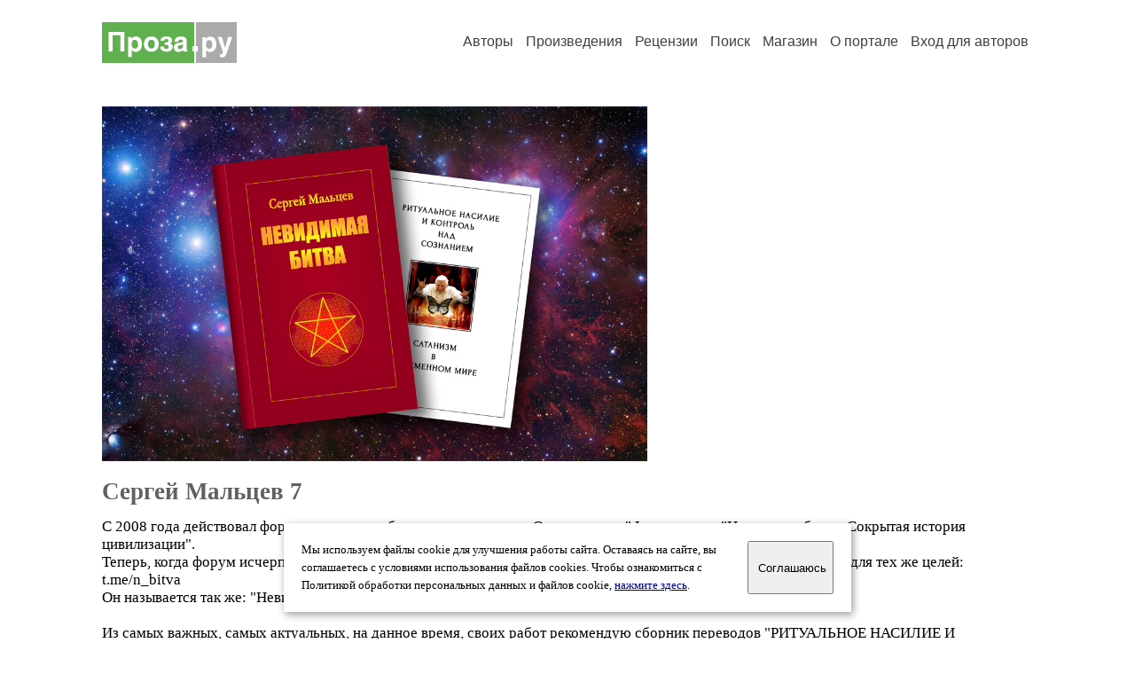

--- FILE ---
content_type: text/html; charset=windows-1251
request_url: https://proza.ru/avtor/maltsev7
body_size: 13386
content:
<head>
<meta http-equiv="Content-Type" content="text/html" />
<meta name="viewport" content="width=device-width, initial-scale=1.0" />
<meta http-equiv="X-Frame-Options" content="deny" />
<meta name="DESCRIPTION" content="Сервер предоставляет авторам возможность свободной публикации и обсуждения произведений современной прозы." />
<meta name="Keywords" content="проза произведение роман новелла миниатюра автор литература творчество лирика журнал конкурс" />
<meta name="title" content="Сергей Мальцев 7 / Проза.ру" />
<title>Сергей Мальцев 7 / Проза.ру</title>
<link rel="stylesheet" href="/styles/s_main_14.css">
<script language="JavaScript" src="/styles/p_main_2.js"></script>
</head>

<body bgcolor="#FFFFFF" text="#000000" link="#000080" vlink="#505050" alink="#FF0000" marginheight="0" marginwidth="0" topmargin="0" leftmargin="0">



<div id="container">

  <div id="header">
    <div class="line1">
      <div class="headlogo"><a href="/"><img src="/images/proza.svg" alt="Стихи.ру" title="Стихи.ру"></a></div>
      <ul class="headmenu">
        <li><a href="/authors/">Авторы</a></li>
        <li><a href="/poems/">Произведения</a></li>
        <li><a href="/board/">Рецензии</a></li>
        <li><a href="/search.html">Поиск</a></li>
        <li><a href="https://shop.proza.ru/">Магазин</a></li>
        <li><a href="https://o.proza.ru/"><nobr>О портале</nobr></a></li>
        <li><a href="/login/">Вход для авторов</a></li>      </ul>
    </div>
  </div>
  <div class="maintext">
  <index>
<span class="authorsphoto"><img src="/photos/maltsev7.jpg" border="0" alt="Сергей Мальцев 7"></span><br>
<h1>Сергей Мальцев 7</h1>
<div ID="textlink">С 2008 года действовал форум автора для общения с читателями. Он назывался &quot;Форум книги &quot;Невидимая битва. Сокрытая история цивилизации&quot;.<br>
Теперь, когда форум исчерпал себя как средство общения и обмена новостями, автор открыл свой телеграм-канал для тех же целей:<br>
t.me/n_bitva<br>
Он называется так же: &quot;Невидимая битва. Сокрытая история цивилизации&quot;<br>
<br>
Из самых важных, самых актуальных, на данное время, своих работ рекомендую сборник переводов &quot;РИТУАЛЬНОЕ НАСИЛИЕ И КОНТРОЛЬ НАД СОЗНАНИЕМ. Сатанизм в современном мире&quot;.<br>
<br>
Удобнее всего скачать файл сборника в формате DOC или PDF по ссылкам (в личном телеграм-канале автора):<br>
t.me/n_bitva/1398<br>
(DOC)<br>
t.me/n_bitva/1399<br>
(PDF)<br>
<br>
Сборник на портале &quot;Проза.Ру&quot;:<br>
<a href="http://proza.ru/avtor/maltsev7&book=1">http://proza.ru/avtor/maltsev7&book=1</a>#1<br>
</div>

<div ID="textlink"><a href="/login/messages.html?maltsev7">Написать личное сообщение</a> &nbsp;&nbsp; <a href="/recommend.html?maltsev7">Добавить в список избранных</a></div>

<p style="margin-left:20px">
Произведений: <b>53</b><br>
<a href="/rec_author.html?maltsev7">Получено рецензий</a>: <b>115</b><br>
<a href="/rec_writer.html?maltsev7">Написано рецензий</a>: <b>3</b><br>
<a href="/readers.html?maltsev7">Читателей</a>: <b>108082</b><br>
</p>
<h2>Произведения</h2>

<ul type="square" style="color:#404040">
<li><a href="/2025/11/20/719" class="poemlink">Зачем нам Искусственный интеллект?</a> <small>- публицистика, 20.11.2025 10:43</small></li>
<li><a href="/2025/05/05/113" class="poemlink">Рене Генон и эзотерическая традиция. Никакой связи</a> <small>- литературная критика, 05.05.2025 03:30</small></li>
<li><a href="/2025/03/31/119" class="poemlink">Ваша йога не настоящая. И слава Богу!</a> <small>- публицистика, 31.03.2025 02:20</small></li>
<li><a href="/2024/12/11/36" class="poemlink">Мы передаем свою модель мышления ИИ или отдаем?</a> <small>- репортажи, 11.12.2024 00:28</small></li>
<li><a href="/2024/12/01/491" class="poemlink">Пейджеры и Моссад. А была ли взрывчатка?</a> <small>- публицистика, 01.12.2024 09:23</small></li>
<li><a href="/2024/11/13/60" class="poemlink">Крыса и цифровая шизофрения</a> <small>- репортажи, 13.11.2024 00:55</small></li>
<li><a href="/2024/10/10/123" class="poemlink">Александр Артамонов, кто он?</a> <small>- публицистика, 10.10.2024 03:13</small></li>
<li><a href="/2024/08/04/1047" class="poemlink">На книгу Интервью с пришельцем. Рецензия</a> <small>- литературная критика, 04.08.2024 15:02</small></li>
<li><a href="/2022/02/01/491" class="poemlink">Так маски или все-таки намордники?</a> <small>- репортажи, 01.02.2022 09:19</small></li>
<li><a href="/2022/02/01/117" class="poemlink">Цензурой заблокированы мои статьи о вакцинации</a> <small>- репортажи, 01.02.2022 01:46</small></li>
<li><a href="/2021/11/16/1371" class="poemlink">Краткий путеводитель по Covid-вакцинации</a> <small>- репортажи, 16.11.2021 18:24</small></li>
<li><a href="/2021/10/26/192" class="poemlink">Внимание! Covid-викторина! вопросы знатокам</a> <small>- репортажи, 26.10.2021 05:01</small></li>
<li><a href="/2021/09/28/892" class="poemlink">Covid-19 дело врачей</a> <small>- репортажи, 28.09.2021 12:43</small></li>
<li><a href="/2021/08/02/1014" class="poemlink">Магнетизм Covid-вакцинированных</a> <small>- репортажи, 02.08.2021 15:36</small></li>
<li><a href="/2021/07/27/498" class="poemlink">Covid-сегрегация - спасение для непривитых?</a> <small>- репортажи, 27.07.2021 10:11</small></li>
<li><a href="/2021/01/24/179" class="poemlink">Covid-19. Я скажу тебе кое-что, чтобы ты понял...</a> <small>- репортажи, 24.01.2021 02:12</small></li>
<li><a href="/2021/01/16/1380" class="poemlink">Молчащие в тряпочку... В масочку</a> <small>- репортажи, 16.01.2021 16:47</small></li>
<li><a href="/2020/12/03/917" class="poemlink">Вакцины от covid-19 и гематоэнцефалический барьер</a> <small>- репортажи, 03.12.2020 13:26</small></li>
<li><a href="/2020/11/10/1067" class="poemlink">Кэти О Брайен - Сбросить маски</a> <small>- публицистика, 10.11.2020 13:48</small></li>
<li><a href="/2020/05/09/342" class="poemlink">На что способны Масоны?</a> <small>- история и политика, 09.05.2020 06:18</small></li>
<li><a href="/2020/05/02/506" class="poemlink">False Bloodlines of the Illuminati</a> <small>- история и политика, 02.05.2020 08:56</small></li>
<li><a href="/2020/05/01/1325" class="poemlink">Фальшивые родословные Иллюминатов</a> <small>- история и политика, 01.05.2020 14:47</small></li>
<li><a href="/2020/04/18/916" class="poemlink">Гранд-дама сатанистов Голливуда Мерил Стрип</a> <small>- история и политика, 18.04.2020 12:13</small></li>
<li><a href="/2020/01/04/223" class="poemlink">Чем отличается вырожденец от человека?</a> <small>- публицистика, 04.01.2020 03:26</small></li>
<li><a href="/2019/11/27/156" class="poemlink">Невидимая битва. Сокрытая история цивилизации</a> <small>- публицистика, 27.11.2019 03:06</small></li>
<li><a href="/2018/04/03/192" class="poemlink">Рерих и Кургинян. Странствие и лабиринты</a> <small>- публицистика, 03.04.2018 04:10</small></li>
<li><a href="/2018/02/18/267" class="poemlink">Католическая черная магия в Австралии</a> <small>- публицистика, 18.02.2018 05:23</small></li>
<li><a href="/2018/02/09/1311" class="poemlink">Опубликована аудиокнига Транс-формация Америки</a> <small>- литературные переводы, 09.02.2018 15:34</small></li>
<li><a href="/2016/11/28/214" class="poemlink">Самая опасная игра в исполнении Буша и Чейни</a> <small>- история и политика, 28.11.2016 02:32</small></li>
<li><a href="/2016/11/30/288" class="poemlink">Рептилоиды из Белого дома. Как создаются мифы</a> <small>- история и политика, 30.11.2016 05:11</small></li>
<li><a href="/2016/11/14/185" class="poemlink">Сионские мудрецы или инопланетяне?</a> <small>- история и политика, 14.11.2016 02:39</small></li>
<li><a href="/2016/11/13/75" class="poemlink">НЛО. Психосоциальная магия</a> <small>- мистика, 13.11.2016 01:00</small></li>
<li><a href="/2016/11/03/162" class="poemlink">Причина припадков Хиллари Клинтон</a> <small>- история и политика, 03.11.2016 01:27</small></li>
<li><a href="/2016/11/01/158" class="poemlink">Секреты ордена тамплиеров</a> <small>- история и политика, 01.11.2016 01:20</small></li>
<li><a href="/2016/10/30/173" class="poemlink">Александр Пушкин и убийцы из Ордена Иезуитов</a> <small>- история и политика, 30.10.2016 03:05</small></li>
</ul>
<div ID="bookheader"><a href="/avtor/maltsev7&book=2#2">Будни Апокалипсиса</a> <font color="#404040"><small>(5)</small></font></div>
<div ID="bookheader"><a href="/avtor/maltsev7&book=1#1">Сборник переводов Сатанизм в современном мире</a> <font color="#404040"><small>(13)</small></font></div>
<h3>Избранные авторы:</h3>
<div class="textlink"><a href="/avtor/bibikova" class="recomlink">Галина Бибикова</a>, <a href="/avtor/natadar" class="recomlink">Наталия Ковалева 2</a>, <a href="/avtor/sazeeva" class="recomlink">Нэлли Сазеева</a></div>
<h3>Ссылки на другие ресурсы:</h3>
<ul type="square"><li><a href="/go/t.me/n_bitva">Телеграм-канал автора &quot;Невидимая битва. Сокрытая история цивилизации&quot;</a></li>
<li><a href="/go/cont.ws/@peshehod">Авторская страница в блоге &quot;Конт&quot;</a></li>
<li><a href="/go/t.me/M_Kedr">Телеграм-канал автора &quot;Тончайшая резьба по Кедру. Украшения из Кедра&quot; - искусство автора</a></li>
<li><a href="/go/vk.com/m_kedr">Страница автора в ВК &quot;Ювелирная резьба по дереву-кедру: Мастерская Сергея Мальцева&quot; - искусство автора</a></li>
</ul>

<!-- START Cookie-Alert -->
<div id="cookie_note">
<p class="toptext">Мы используем файлы cookie для улучшения работы сайта. Оставаясь на  сайте, вы соглашаетесь с условиями использования файлов cookies. Чтобы ознакомиться с Политикой обработки персональных данных и файлов cookie, <a href="https://o.proza.ru/privacy" target="_blank">нажмите здесь</a>.</p>
<button class="button cookie_accept"><nobr>Соглашаюсь</nobr></button>
</div>
<script>checkCookies();</script>
<!-- END Cookie-Alert -->
  </index>
  </div>
  <div id="footer">
    <div class="footmenu">
      <a href="/authors/">Авторы</a>&nbsp;&nbsp; 
      <a href="/poems/">Произведения</a>&nbsp;&nbsp; 
      <a href="/board/">Рецензии</a>&nbsp;&nbsp; 
      <a href="/search.html">Поиск</a>&nbsp;&nbsp; 
      <a href="https://shop.proza.ru/">Магазин</a>&nbsp;&nbsp; 
      <a href="/login/"><nobr>Вход для авторов</nobr></a>&nbsp;&nbsp; 
      <a href="https://o.proza.ru/"><nobr>О портале</nobr></a>&nbsp;&nbsp;&nbsp;
      <a href="https://stihi.ru/">Стихи.ру</a>&nbsp;&nbsp; 
      <a href="https://proza.ru/">Проза.ру</a>
    </div>

    <table border="0" cellpadding="5" cellspacing="0" wspace="3" hspace="3" align="right">
      <tr>
       <td valign="top"><!--LiveInternet counter--><script type="text/javascript"><!--
document.write("<a href='http://www.liveinternet.ru/rating/ru/literature/' "+
"target=_blank><img src='//counter.yadro.ru/hit?t27.2;r"+
escape(document.referrer)+((typeof(screen)=="undefined")?"":
";s"+screen.width+"*"+screen.height+"*"+(screen.colorDepth?
screen.colorDepth:screen.pixelDepth))+";u"+escape(document.URL)+
";"+Math.random()+
"' alt='' title='LiveInternet: показано количество просмотров и"+
" посетителей' "+
"border='0' width='88' height='120'></a>")
//--></script><!--/LiveInternet-->
</td>
      </tr>
    </table>
    <p>Портал Проза.ру предоставляет авторам возможность свободной публикации своих литературных произведений в сети Интернет на основании <a href="https://o.proza.ru/dogovor">пользовательского договора</a>. Все авторские права на произведения принадлежат авторам и охраняются <a href="https://o.proza.ru/pravo">законом</a>. Перепечатка произведений возможна только с согласия его автора, к которому вы можете обратиться на его авторской странице. Ответственность за тексты произведений авторы несут самостоятельно на основании <a href="https://o.proza.ru/pravila">правил публикации</a> и <a href="https://o.proza.ru/pravo">законодательства Российской Федерации</a>. Данные пользователей обрабатываются на основании <a href="https://o.proza.ru/privacy">Политики обработки персональных данных</a>. Вы также можете посмотреть более подробную <a href="https://o.proza.ru/">информацию о портале</a> и <a href="/help/">связаться с администрацией</a>.</p>
    <p>Ежедневная аудитория портала Проза.ру &ndash; порядка 100 тысяч посетителей, которые в общей сумме просматривают более полумиллиона страниц по данным счетчика посещаемости, который расположен справа от этого текста. В каждой графе указано по две цифры: количество просмотров и количество посетителей.</p>
    <p>&copy; Все права принадлежат авторам, 2000-2026. &nbsp; Портал работает под эгидой <a href="https://rossp.ru/" target="_blank">Российского союза писателей</a>. <span style="color:#F00000">18+</span></p>
  </div>

<!-- Yandex.Metrika counter -->
<script type="text/javascript" >
   (function(m,e,t,r,i,k,a){m[i]=m[i]||function(){(m[i].a=m[i].a||[]).push(arguments)};
   m[i].l=1*new Date();k=e.createElement(t),a=e.getElementsByTagName(t)[0],k.async=1,k.src=r,a.parentNode.insertBefore(k,a)})
   (window, document, "script", "https://mc.yandex.ru/metrika/tag.js", "ym");

   ym(548884, "init", {
        clickmap:true,
        trackLinks:true,
        accurateTrackBounce:true,
        webvisor:true
   });
</script>
<noscript><div><img src="https://mc.yandex.ru/watch/548884" style="position:absolute; left:-9999px;" alt="" /></div></noscript>
<!-- /Yandex.Metrika counter -->




<script type="text/javascript">
if((self.parent&&!(self.parent===self))&&(self.parent.frames.length!=0)){self.parent.location=document.location}
</script>

</div>

</body>
</html>
